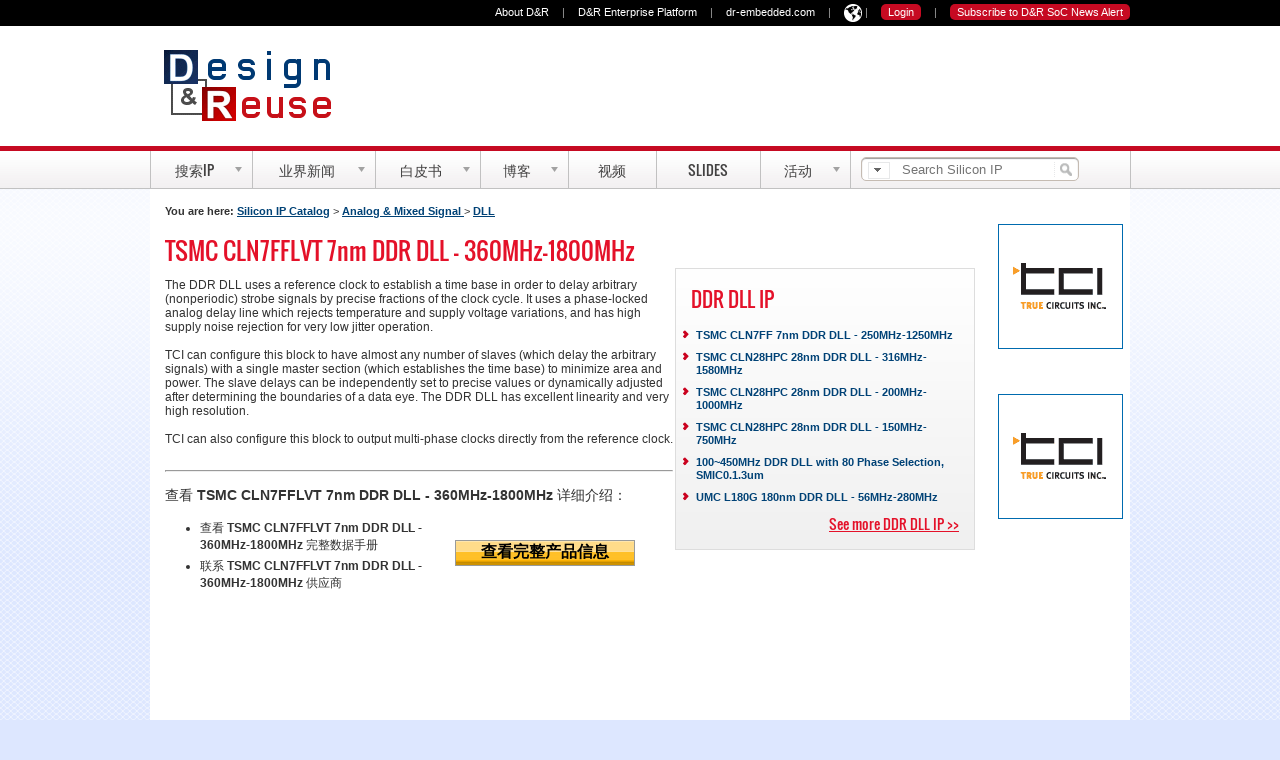

--- FILE ---
content_type: text/html; charset=UTF-8
request_url: https://cn.design-reuse.com/sip/tsmc-cln7fflvt-7nm-ddr-dll-360mhz-1800mhz-ip-44414/
body_size: 8876
content:
<!DOCTYPE html>
<html lang="zh">
<head>

<!-- Global site tag (gtag.js) - Google Analytics -->
<script async src="https://www.googletagmanager.com/gtag/js?id=UA-72668926-1"></script>
<script>
  window.dataLayer = window.dataLayer || [];
  function gtag(){dataLayer.push(arguments);}
  gtag('js', new Date());

  gtag('config', 'UA-72668926-1');
</script>

<meta name="viewport" content="width=device-width, initial-scale=1, maximum-scale=1.0, user-scalable=no" />
<meta http-equiv="X-UA-Compatible" content="IE=Edge" />
<title>TSMC CLN7FFLVT 7nm DDR DLL - 360MHz-1800MHz</title>
<meta http-equiv="Cache-Control" content="no-cache"/>
<meta http-equiv="Content-Type" content="text/html; charset=utf-8"/>
<link rel="shortcut icon" href="//static.designandreuse.com/IMAGES/favicon.ico" />
<meta name="description" content="The DDR DLL uses a reference clock to establish a time base in order to delay arbitrary (nonperiodic) strobe signals by precise fractions of the clock ..."/>
<meta name="keywords" content=", , ddr dll, tsmc 7nm fflvt, tsmc cln7fflvt, tsmc, cln7fflvt , multi-slave dll, slave delays, analog delay line, ddr, tsmc cln7fflvt 7nm ddr dll - 360mhz-1800mhz, tci-tn7fflvt-ddrhdll, ip core, silicon ip, semiconductor ip"/>
	<meta property="og:type" content="website"/>
			<meta property="og:image" content="//static.designandreuse.com//img12/dr-logo_2.jpg"/>
			<meta property="og:url" content="https://cn.design-reuse.com/sip/tsmc-cln7fflvt-7nm-ddr-dll-360mhz-1800mhz-ip-44414/"/>
		
	<meta property="og:site_name" content="Design And Reuse"/>

<link rel="canonical" href="https://cn.design-reuse.com/sip/tsmc-cln7fflvt-7nm-ddr-dll-360mhz-1800mhz-ip-44414/" />
 


<!--sphider_noindex--> 
<meta http-equiv="Pragma" content="no-cache"/>
<meta name="Expires" content="Fri, 01 Jan 1990 00:00:00 GMT"/>
<meta name="robots" content="noarchive"/><meta name="robots" content="noindex"/><!--[if lte IE 8]>
<script src="http://html5shiv.googlecode.com/svn/trunk/html5.js"></script>

<script src="https://us.design-reuse.com//jscript/respond.min.js"></script>
<![endif]-->
	<link rel="stylesheet" type="text/css" href="https://static.designandreuse.com/staticcatalog-20190127.css"/>

</head>
<body>

<div id="fb-root"></div>
<script>(function(d, s, id) {
  var js, fjs = d.getElementsByTagName(s)[0];
  if (d.getElementById(id)) return;
  js = d.createElement(s); js.id = id;
  js.src = "//connect.facebook.net/en_US/sdk.js#xfbml=1&version=v2.4";
  fjs.parentNode.insertBefore(js, fjs);
}(document, 'script', 'facebook-jssdk'));</script>
<form>
<input id="menu-toggle" class="menu-toggle" type="checkbox">
<nav>
	<div class="menu">
	<ul>
		<li><a href="https://cn.design-reuse.com/">Home</a></li>
		<li><a href="https://cn.design-reuse.com/sip/">搜索IP</a></li>
		<li><a href="https://cn.design-reuse.com/vip/">验证 IP</a></li>
		<li><a href="https://cn.design-reuse.com/news/">业界新闻</a></li>
		<li><a href="https://us.design-reuse.com/articles/">白皮书</a></li>
		<li><a href="https://us.design-reuse.com/industryexpertblogs/">微博</a></li>
		<li><a href="https://us.design-reuse.com/video/">视频</a></li>
		<li><a href="https://us.design-reuse.com/slides/">Slides</a></li>
		<li><a href="https://us.design-reuse.com/ipsoc2018/">活动</a></li>
 
	</ul>
  </div> 
</nav>
<section id="contentfull">
<div class="top-bar">
  <label for="menu-toggle" id="toggle">&equiv; <span>Menu</span></label> 
  
  <a id="drlogoS" href="https://cn.design-reuse.com/">Design And Reuse</a>

<ul id="top-bar-subscribe" style="margin-right:15px; margin-top:5px">

			<li class="d-inline" >
		<a class="login c7 sz11" href="https://cn.design-reuse.com/login2.php?nexturl=https%3A%2F%2Fcn.design-reuse.com%2Fsip%2Ftsmc-cln7fflvt-7nm-ddr-dll-360mhz-1800mhz-ip-44414%2F">现在登录</a>
		</li>
		<li class="c5 sz11 d-inline">|</li>
		

	<li id="nav-login167156" class="d-inline">
	<a class="login c7 sz11" href="https://us.design-reuse.com/users/signup.php">Subscribe</a>
	</li>


</ul>
  </div> 
</form>
<div id="bandeau-nav167156">
<div class="list grid-980">
<ul id="nav-right167156" class="nav-right">
<li class="d-inline">
<a class="c7 sz11" href="https://us.design-reuse.com/about/">About D&amp;R</a>
</li>
<li class="c5 sz11 d-inline">|</li>
<li class="d-inline">
<a class="c7 sz11" href="http://www.design-reuse-enterprise.com/" rel="nofollow">D&amp;R Enterprise Platform</a>
</li>
<li class="c5 sz11 d-inline">|</li>
<li class="d-inline">
<a class="c7 sz11" href="https://us.design-reuse.com/foundry/siliconip/drembedded2.php" rel="nofollow">dr-embedded.com</a>
</li>
<li class="c5 sz11 d-inline">|</li>
<li class="d-inline dropdown">
<span class="c7 sz11" ><img src="https://static.designandreuse.com/img16/language-icon.png" width="18" height="18" style="margin-top:4px"></span>
  <div class="dropdown-content">
    <a href="https://us.design-reuse.com/" class="c5 sz11 d-inline">English</a>
    <a href="https://us.design-reuse.com/foundry/siliconip/cn.php" class="c5 sz11 d-inline">Chinese</a>
  </div>
</li>
<style>
.dropdown {
    position: relative;
    display: inline-block;
	cursor: pointer;
}

.dropdown-content {
    display: none;
    position: absolute;
    background-color: white;
    min-width: 80px;
    box-shadow: 0px 8px 16px 0px rgba(0,0,0,0.2);
    padding: 2px;
	z-index: 99999;
	margin-top: -8px;
}

.dropdown:hover .dropdown-content {
    display: block;
}

.dropdown-content a {
    color: black;
    padding: 2px;
    text-decoration: none;
    display: block;
}
.dropdown-content a:hover {background-color: #f1f1f1}
</style>
<li class="c5 sz11 d-inline">|</li>
			<li class="d-inline" >
		<a class="login c7 sz11" href="https://us.design-reuse.com/login2.php?nexturl=https%3A%2F%2Fcn.design-reuse.com%2Fsip%2Ftsmc-cln7fflvt-7nm-ddr-dll-360mhz-1800mhz-ip-44414%2F">Login</a>
		</li>
		<li class="c5 sz11 d-inline">|</li>
		

	<li id="nav-login167156" class="d-inline">
	<a class="login c7 sz11" href="/users/signup.php">Subscribe to D&amp;R SoC News Alert</a>
	</li>


</ul>
</div>
</div>
<div id="leadeboard"><div id="leadeboard-in" >
	<a href="https://cn.design-reuse.com/" id="drlogo">Design And Reuse</a>
	
</div></div> 
<div id="center">
    <div class="outter"></div>
    <div id="mainmenu" class="navigation navigation2012">
        <ul id="menu-bar">
            <li id="nav_onglet_1" class=" actu">
                <a href="https://cn.design-reuse.com/sip/" class="imaged"><span class="text">搜索IP</span><span class="drop"></span></a>
				<ul class="ombrage">
				
                    <li class="first">
					     <span>Categories</span>
                        <div class="ul">
                            <ul>
                                <li class="first"><a href="https://cn.design-reuse.com/sip/"><strong>硅知识产权</strong></a></li>
                                <li><a href="https://cn.design-reuse.com/sip/analog-mixed-signal-c-3/">模拟IP</a></li>
                                <li><a href="https://cn.design-reuse.com/sip/storage-controller-phy-c-5/">Storage Controller &amp; PHY</a></li>
                                <li><a href="https://cn.design-reuse.com/sip/graphic-peripheral-c-6/">Graphic &amp; Peripheral</a></li>
                                <li><a href="https://cn.design-reuse.com/sip/interfaces-c-7/">Interface Controller &amp; PHY</a></li>
                                <li><a href="https://cn.design-reuse.com/sip/processors-microcontrollers-c-9/">Processors &amp; Microcontrollers</a></li>
                                <li><a href="https://cn.design-reuse.com/sip/memory-logic-library-c-10/">存储器和逻辑库</a></li>
                                <li><a href="https://cn.design-reuse.com/sip/security-c-11/">安全IP</a></li>
                                <li><a href="https://cn.design-reuse.com/sip/multimedia-c-12/">Multimedia</a></li>
                                <li><a href="https://cn.design-reuse.com/sip/wireline-communication-c-13/">Wireline Communication</a></li>
                                <li><a href="https://cn.design-reuse.com/sip/wireless-communication-c-14/">Wireless Communication</a></li>
                                <li class="first">
                                    <a href="https://cn.design-reuse.com/sip/provider.php"><strong>Silicon IP Vendors</strong></a>
                                </li>



								
                            </ul>
                        </div>
                    </li>

					
                   <li>
						<span>&nbsp;</span>

                        <div class="ul">
							<ul>
                                <li class="first">
                                    <a href="https://cn.design-reuse.com/vip/"><strong>验证 IP</strong></a>
                                </li>
                                <li>
                                    <a href="https://cn.design-reuse.com/vip/">Search / Browse</a>
                                </li>
                                <li>
                                    <a href="https://cn.design-reuse.com/vip/provider.php">Verification IP Vendors</a>
                                </li>
									<li class="first">
                                    <a href="https://us.design-reuse.com/hds/"><strong>Software IP</strong></a>
                                </li>
                                <li>
                                    <a href="https://us.design-reuse.com/hds/">Search / Browse</a>
                                </li>
                                <li>
                                    <a href="https://us.design-reuse.com/hds/provider.php">Software IP Vendors</a>
                                </li>
   	  		
                         
                                <li>
                                    <strong>&nbsp;</strong>
                                </li>
                                <li style="border-top:0px">
                                    <strong>&nbsp;</strong>
                                </li>
                                <li>
                                    <strong>Additional Services</strong>
                                </li>
                                <li>
                                    <a href="https://us.design-reuse.com/sip/wanted/">Wanted IPs</a>
                                </li>
                                <li>
                                    <a href="https://us.design-reuse.com/ipanalytics/">IP Analytics</a>
                                </li>
                            </ul>
                        </div>
                    </li>
					
					<li>
						<a href="https://us.design-reuse.com/sip/">	
						Featured Products</a> 
						<div class="ul articles">	
						<ul>
						<li><div class="media"><a href="https://cn.design-reuse.com/sip/mipi-d-phy-lvds-combo-tx-transmitter-for-automotive-in-samsung-28fdsoi-ip-42075/"><img src="//static.designandreuse.com/img11/ajax-loader2.gif" longdesc="https://static.designandreuse.com/sip/logo/mixel.webp" alt="Mixel, Inc." height="27" width="64" class="logo deferredload"/></a></div><div class="article product"><p><a href="https://cn.design-reuse.com/sip/mipi-d-phy-lvds-combo-tx-transmitter-for-automotive-in-samsung-28fdsoi-ip-42075/">MIPI D-PHY/LVDS Combo TX (Transmitter) for Automotive in Samsung 28FDSOI</a></p></div></li>	<li><div class="media"><a href="https://cn.design-reuse.com/sip/nvm-otp-neobit-in-dongbuanam-180nm-160nm-130nm-110nm-ip-55038/"><img src="//static.designandreuse.com/img11/ajax-loader2.gif" longdesc="https://static.designandreuse.com/sip/logo/ememory.webp" alt="eMemory Technology Inc." height="27" width="64" class="logo deferredload"/></a></div><div class="article product"><p><a href="https://cn.design-reuse.com/sip/nvm-otp-neobit-in-dongbuanam-180nm-160nm-130nm-110nm-ip-55038/">NVM OTP NeoBit in DongbuAnam (180nm, 160nm, 130nm, 110nm)</a></p></div></li>	<li><div class="media"><a href="https://cn.design-reuse.com/sip/ucie-bow-bluelynx-dual-mode-phy-and-subsystem-ip-for-chiplet-interconnect-ip-50052/"><img src="//static.designandreuse.com/img11/ajax-loader2.gif" longdesc="https://static.designandreuse.com/sip/logo/bcanalog.webp" alt="Blue Cheetah Analog Design, Inc." height="27" width="64" class="logo deferredload"/></a></div><div class="article product"><p><a href="https://cn.design-reuse.com/sip/ucie-bow-bluelynx-dual-mode-phy-and-subsystem-ip-for-chiplet-interconnect-ip-50052/">UCIe/BoW BlueLynx™ Dual Mode PHY and subsystem IP for chiplet interconnect</a></p></div></li>	<li><div class="media"><a href="https://cn.design-reuse.com/sip/vesa-vdc-m-v1-2-decoder-ip-54032/"><img src="//static.designandreuse.com/img11/ajax-loader2.gif" longdesc="https://static.designandreuse.com/sip/logo/arasan.webp" alt="Arasan Chip Systems Inc." height="27" width="64" class="logo deferredload"/></a></div><div class="article product"><p><a href="https://cn.design-reuse.com/sip/vesa-vdc-m-v1-2-decoder-ip-54032/">VESA VDC-M  V1.2 Decoder</a></p></div></li>	     
						</ul></div>
						
                    </li>

                </ul>
				
            </li>
  		

	
					
	
            <li id="nav_onglet_3" class=" actu">
                <a href="https://cn.design-reuse.com/news/" class="imaged"><span class="text">业界新闻</span><span class="drop"></span></a>
              <ul>
                    <li class="first">
                        <span>Categories</span>
                        <div class="ul">
                            <ul>
                                <li class="first">
                                    <a href="https://us.design-reuse.com/news/semiconductor-ip-soc-0.html">IP/SoC Products </a>
                                </li>
                                <li>
                                    <a href="https://us.design-reuse.com/news/embedded-systems-0.html">Embedded Systems </a>
                                </li>
                                <li>
                                    <a href="https://us.design-reuse.com/news/foundries-0.html">Foundries</a>
                                </li>
                                <li>
                                    <a href="https://us.design-reuse.com/news/fpga-0.html">FPGA </a>
                                </li>
                                <li>
                                    <a href="https://us.design-reuse.com/news/fabless-0.html">Fabless / IDM </a>
                                </li>
                               <li>
                                    <a href="https://us.design-reuse.com/news/deals-0.html">Deals</a>
                                </li>
                               <li>
                                    <a href="https://us.design-reuse.com/news/legal-0.html">Legal</a>
                                </li>
                               <li>
                                    <a href="https://us.design-reuse.com/news/business-0.html">Business</a>
                                </li>
                               <li>
                                    <a href="https://us.design-reuse.com/news/financial-0.html">Financial Results</a>
                                </li>
                               <li>
                                    <a href="https://us.design-reuse.com/news/people-0.html">People</a>
                                </li>
                                <li>
                                    <a href="https://us.design-reuse.com/news/commentary-analysis-0.html">Commentary / Analysis</a>
                                </li> 
								<li>
                                    <a href="https://us.design-reuse.com/news/mostpopular"><strong>20 Most Popular News</strong></a>
                                </li>
                            </ul>
                        </div>
                    </li>
					<li>
                        <a href="https://cn.design-reuse.com/news/">					
						Latest News </a> 
						<div class="ul articles">	
						<ul>
						<li><div class="media"><a href="//cn.design-reuse.com/news/57765/cfx-0-13-m-efuse-otp-ip.html"><img src="//static.designandreuse.com/img11/ajax-loader2.gif" longdesc="//static.designandreuse.com/news_img2/news57765/a.jpg"  alt="cfx-0-13-m-efuse-otp-ip" width="73" height="50" class="deferredload"/></a></div><div class="article product"><p><a href="//cn.design-reuse.com/news/57765/cfx-0-13-m-efuse-otp-ip.html">创飞芯0.13μm eFuse OTP IP 应用于CMOS 图像传感器量产 突破1.5 万片</a></p><div class="meta">Wednesday Apr. 30, 2025</div></div></li>	<li><div class="media"><a href="//cn.design-reuse.com/news/57763/verisilicon-automotive-grade-intelligent-driving-soc-design-platform.html"><img src="//static.designandreuse.com/img11/ajax-loader2.gif" longdesc="//static.designandreuse.com/news_img2/news57763/as.jpg"  alt="verisilicon-automotive-grade-intelligent-driving-soc-design-platform" width="73" height="50" class="deferredload"/></a></div><div class="article product"><p><a href="//cn.design-reuse.com/news/57763/verisilicon-automotive-grade-intelligent-driving-soc-design-platform.html">芯原推出业界领先的车规级智慧驾驶SoC设计平台</a></p><div class="meta">Tuesday Apr. 29, 2025</div></div></li>	<li><div class="media"><a href="//cn.design-reuse.com/news/57761/arteris-semidrive.html"><img src="//static.designandreuse.com/img11/ajax-loader2.gif" longdesc="//static.designandreuse.com/news_img2/news57761/a.jpg"  alt="arteris-semidrive" width="73" height="50" class="deferredload"/></a></div><div class="article product"><p><a href="//cn.design-reuse.com/news/57761/arteris-semidrive.html">芯驰科技扩大Arteris NoC IP技术授权</a></p><div class="meta">Tuesday Apr. 29, 2025</div></div></li>	     
						</ul></div>

						
                    </li>
                </ul>

            </li>
            <li id="nav_onglet_4" class=" actu">
                <a href="https://us.design-reuse.com/articles/" class="imaged"><span class="text"> 白皮书</span><span class="drop"></span></a>
              <ul>
                    <li class="first">
                        <span>Categories</span>
                        <div class="ul">
                            <ul>
                                <li class="first">
                                    <a href="https://us.design-reuse.com/articles/semiconductor-ip-soc-0.html">IP/SoC Products </a>
                                </li>
                                <li>
                                    <a href="https://us.design-reuse.com/articles/embedded-systems-0.html">Embedded Systems </a>
                                </li>
                                <li>
                                    <a href="https://us.design-reuse.com/articles/foundries-0.html">Foundries</a>
                                </li>
                                <li>
                                    <a href="https://us.design-reuse.com/articles/fpga-0.html">FPGA </a>
                                </li>
                               <li>
                                    <a href="https://us.design-reuse.com/articles/business-0.html">Business</a>
                                </li>
								<li>
                                    <a href="https://us.design-reuse.com/articles/mostpopular"><strong>20 Most Popular Articles</strong></a>
                                </li>
                            </ul>
                        </div>
                    </li>
					<li>
                        <a href="https://us.design-reuse.com/articles/">					
						Featured Articles</a> 
						<div class="ul articles">	
						<ul>
						<li><div class="media"><a href="https://us.design-reuse.com/articles/57814/how-to-design-secure-socs--part-ii-key-management.html"><img src="//static.designandreuse.com/news_img2/news57814/a.jpg.webp"  alt="how-to-design-secure-socs--part-ii-key-management" width="73" height="50"  loading="lazy"></a></div><div class="article product"><p><a href="https://us.design-reuse.com/articles/57814/how-to-design-secure-socs--part-ii-key-management.html">How to design secure SoCs,    Part II: Key Management</a></p><div class="meta">Monday May. 12, 2025</div></div></li>	<li><div class="media"><a href="https://us.design-reuse.com/articles/57780/mipi-in-fpgas-for-mobile-influenced-devices.html"><img src="//static.designandreuse.com/news_img2/news57780/a.jpg.webp"  alt="mipi-in-fpgas-for-mobile-influenced-devices" width="73" height="50"  loading="lazy"></a></div><div class="article product"><p><a href="https://us.design-reuse.com/articles/57780/mipi-in-fpgas-for-mobile-influenced-devices.html">MIPI in FPGAs for mobile-influenced devices</a></p><div class="meta">Monday May. 05, 2025</div></div></li>	<li><div class="media"><a href="https://us.design-reuse.com/articles/57756/optimizing-16-bit-unsigned-multipliers-with-reversible-logic-gates-for-an-enhanced-performance.html"><img src="//static.designandreuse.com/news_img2/news57756/a.jpg.webp"  alt="optimizing-16-bit-unsigned-multipliers-with-reversible-logic-gates-for-an-enhanced-performance" width="73" height="50"  loading="lazy"></a></div><div class="article product"><p><a href="https://us.design-reuse.com/articles/57756/optimizing-16-bit-unsigned-multipliers-with-reversible-logic-gates-for-an-enhanced-performance.html">Optimizing 16-Bit Unsigned Multipliers with Reversible Logic Gates for an Enhanced Performance</a></p><div class="meta">Monday Apr. 28, 2025</div></div></li>	     
						</ul></div>

						
                    </li>
                </ul> 
            </li>
            <li id="nav_onglet_5" class=" actu">
                <a href="https://us.design-reuse.com/industryexpertblogs/" class="imaged"><span class="text"> 博客</span><span class="drop"></span></a>
               <ul>
 					<li>
                        <a href="https://us.design-reuse.com/industryexpertblogs/">					
						微博</a> 
						<div class="ul articles">	
						<ul>
						<li><div class="media"><a href="https://us.design-reuse.com/industryexpertblogs/57791/silicon-creations-soc-clocking-architectures-ip.html"><img src="//static.designandreuse.com/industryexpertblogs/images/semiwiki.jpg"  alt="silicon-creations-soc-clocking-architectures-ip" width="64" height="64"  loading="lazy"></a></div><div class="article product"><p><a href="https://us.design-reuse.com/industryexpertblogs/57791/silicon-creations-soc-clocking-architectures-ip.html">Silicon Creations Presents Architectures and IP for SoC Clocking</a></p><div class="meta">SemiWiki - Mike Gianfagna</div></div></li>	<li><div class="media"><a href="https://us.design-reuse.com/industryexpertblogs/57786/ethernet-evolution.html"><img src="//static.designandreuse.com/industryexpertblogs/images/synopsys.gif"  alt="ethernet-evolution" width="64" height="64"  loading="lazy"></a></div><div class="article product"><p><a href="https://us.design-reuse.com/industryexpertblogs/57786/ethernet-evolution.html">Ethernet Evolution: Trends, Challenges, and the Future of Interoperability</a></p><div class="meta">Synopsys Blog - Synopsys </div></div></li>	<li><div class="media"><a href="https://us.design-reuse.com/industryexpertblogs/57800/connected-ai-is-more-than-the-sum-of-its-parts.html"><img src="//static.designandreuse.com/industryexpertblogs/images/ceva23.jpg"  alt="connected-ai-is-more-than-the-sum-of-its-parts" width="64" height="64"  loading="lazy"></a></div><div class="article product"><p><a href="https://us.design-reuse.com/industryexpertblogs/57800/connected-ai-is-more-than-the-sum-of-its-parts.html">Connected AI is More Than the Sum of its Parts</a></p><div class="meta">Ceva's Experts blog - Moshe Sheier, Ceva</div></div></li>	     
						</ul></div>

						
                    </li>
                </ul>     
            </li>
            <li id="nav_onglet_6" class=" cols">
                <a href="https://us.design-reuse.com/video/" class="imaged nodrop"><span class="text">视频</span></a>

            </li>
            <li id="nav_onglet_8" class=" cols">
                <a href="https://us.design-reuse.com/slides/" class="imaged nodrop"><span class="text">Slides</span></a>

            </li>

            <li id="nav_onglet_7" class=" cols">
									<a  rel="nofollow" href="https://www.design-reuse-embedded.com/ipsocdays/ipsocdays2021/" class="imaged"><span class="text">活动</span><span class="drop"></span></a>
					<ul>
                    <li class="first">
					
					
					  <a rel="nofollow" href="https://www.design-reuse-embedded.com/ipsocdays/ipsocdays2021/">IP-SOC  2021</a>
																								   
								
					
					<span>Archives</span>
                        <div class="ul">
                            <ul>

								<li class="first">
                                    <a rel="nofollow" href="https://www.design-reuse-embedded.com/ipsocdays/ipsocdays2019/">IP-SoC Days 2019</a>
                                </li>
                                <li>
                                    <a rel="nofollow" href="https://www.design-reuse-embedded.com/ipsocdays/ipsocdays2019/">IP-SoC Days 2019</a>
                                </li>                                
								<li>
                                    <a rel="nofollow" href="https://www.design-reuse-embedded.com/ipsocdays/ipsocdays2018/">IP-SoC Days 2018</a>
                                </li>
								<li>
                                    <a rel="nofollow" href="https://www.design-reuse-embedded.com/ipsocdays/">IP-SoC Days 2017</a>
									 
						  
																																	   
                                </li>
                                <li>
                                    <a rel="nofollow" href="https://www.design-reuse-embedded.com/ipsocdays/ipsocdays2019/grenoble2019/">IP-SoC 2019</a>
                                </li>
                                <li>
                                    <a rel="nofollow" href="https://www.design-reuse-embedded.com/ipsocdays/ipsocdays2018/grenoble2018/program.jsp">IP-SoC 2018</a>
                                </li>
                                <li>
                                    <a rel="nofollow" href="https://www.design-reuse-embedded.com/ipsocdays/ipsoc2017/postEvent.jsp">IP-SoC 2017</a>
                                </li>
                          
                            </ul>
                        </div>
                    </li>

                </ul>
            </li>
 
        </ul>
		
<div id="search">
		<form method="get" action="https://cn.design-reuse.com/search/"  style="top:0px; width:250px">
<ul id="searchFilter"><li class="filterBtn" onclick="return true" title="search filter">
<div class="searchDropdown">
<fieldset>
<legend>Choose a filter </legend>
<ul id="searchOptions">
<li><input id="areafull" type="radio" value="full" name="area"/><label for="areafull">Full Site Search</label></li>
<li><input id="areasip" type="radio" value="sip" checked="checked" name="area"/><label for="areasip">Silicon IP</label></li>
<li><input id="areavip" type="radio" value="vip" name="area"/><label for="areavip">Verification IP</label></li>
<li><input id="areahds" type="radio" value="hds" name="area"/><label for="areahds">Software IP</label></li>
<li><input id="areanews" type="radio" value="news" name="area"/><label for="areanews">News</label></li>
<li><input id="areaarticle" type="radio" value="articles" name="area"/><label for="areaarticle">Industry Articles</label></li>
</ul>
</fieldset>
</div>
</li>
</ul>
<input id="i" name="i" class="inset " type="text" maxlength="255" value="" placeholder="Search Silicon IP"  required>
<input class="magBtn" type="submit" value="Search D&amp;R site" title="search"/>
</form></div>

    </div>
</div>


<div id="section">
<div id="global" class="viewip">


<!--/sphider_noindex--> 

<div id="content">


<div id="left800" class="bluelink">

	<span style="font-size: 11px; font-weight: bold;">You are here:</span>  
	<ul class="path">
	<li><a href="/sip/">Silicon IP Catalog</a></li> &gt; <li><a href='/sip/analog-mixed-signal-c-3/'> Analog & Mixed Signal </a></li> &gt; <li><a href='/sip/dll-c-40/'> DLL </a></li>	</ul><br/><br/>
		
	

	<h1  style="margin: 0px; padding:0px;">

	
	TSMC CLN7FFLVT 7nm DDR DLL - 360MHz-1800MHz 	
	
	</h1>


	<div id="wrapleft500"  class=" clearfix" >

	<div id="left500" class="bluelink " >
	<div id="preview">

		<div style="margin-top:10px; margin-bottom:10px">
	The DDR DLL uses a reference clock to establish a time base in order to delay arbitrary (nonperiodic) strobe signals by precise fractions of the clock cycle. It uses a phase-locked analog delay line which rejects temperature and supply voltage variations, and has high supply noise rejection for very low jitter operation.  <br/> <br/>TCI can configure this block to have almost any number of slaves (which delay the arbitrary signals) with a single master section (which establishes the time base) to minimize area and power. The slave delays can be independently set to precise values or dynamically adjusted after determining the boundaries of a data eye. The DDR DLL has excellent linearity and very high resolution.  <br/> <br/>TCI can also configure this block to output multi-phase clocks directly from the reference clock.</div> 
		

<br/>
<hr/>
</div>


	<h2 style="font-weight:normal; font-size: 14px;">
	查看	
	  <b>TSMC CLN7FFLVT 7nm DDR DLL - 360MHz-1800MHz</b> 
	  	详细介绍： 
	</h2>
	<div>
	<div style="float: left; width:270px; margin-right:20px">
	<ul><li>
	查看
	 <b>TSMC CLN7FFLVT 7nm DDR DLL - 360MHz-1800MHz</b> 
	完整数据手册		
		
	</li>
	<li> 
	联系 
	  <b>TSMC CLN7FFLVT 7nm DDR DLL - 360MHz-1800MHz</b>  
	供应商	
	</li>
	</ul>
	</div>
	
	<div style="float: left; width:185px; margin-top:20px">

	<style type="text/css">
	.btn-more-2, .hd li.on em, div.hd li.sparkle a, .hd, #mastheadbd .top, #mastheadbd, #doors li a, #today .ft li.on a{
	background-image:url(//www.us.design-reuse.com/img06/grd-1px_1.1.gif);
	background-repeat:repeat-x;
	}



	.btn-more-2{
	padding:1px 10px 2px;
	*padding:1px 5px 0;
	font:bold 100% arial;
	color:#000;
	cursor:pointer;
	width:180px;
	white-space:nowrap;
	border:1px solid #999b9a;
	background-color:#ce9200;
	background-position:0 -450px;
	cursor: pointer
	}


	</style>

	
	<form action="//us.design-reuse.com/users/join.php" name="contactprovider" method="get">
	<input type="hidden" name="productid" value="44414"/> 
	<input type="hidden" name="target" value="sip"/> 
	<input type="hidden" name="nexturl" value="https://cn.design-reuse.com/sip/tsmc-cln7fflvt-7nm-ddr-dll-360mhz-1800mhz-ip-44414/"/> 
	<input type="submit" class="btn-more-2" value="查看完整产品信息"/><br/><br/>
	</form>
	
		

</div>
</div>




	

</div>
</div>
<div id="middle300" class="bluelink">
		<div class="bloc300 gradient">
		<h2 class="oswald"  style="margin-bottom: 15px;margin-top: 0px;">
		 DDR DLL 
		 IP 
		 
		</h2>
			<div><div class="type1">
			<ul class="arrowList1" style="line-height: 13px; height: auto; border-bottom: 0px; padding: 0">
			
				<li><a href="//us.design-reuse.com/sip/44411/tsmc-cln7ff-7nm-ddr-dll-250mhz-1250mhz/"  title="View TSMC CLN7FF 7nm DDR DLL - 250MHz-1250MHz IP Description">  
		TSMC CLN7FF 7nm DDR DLL - 250MHz-1250MHz		</a></li>
				<li><a href="//us.design-reuse.com/sip/37427/tsmc-cln28hpc-28nm-ddr-dll-316mhz-1580mhz/"  title="View TSMC CLN28HPC 28nm DDR DLL - 316MHz-1580MHz IP Description">  
		TSMC CLN28HPC 28nm DDR DLL - 316MHz-1580MHz		</a></li>
				<li><a href="//us.design-reuse.com/sip/37428/tsmc-cln28hpc-28nm-ddr-dll-200mhz-1000mhz/"  title="View TSMC CLN28HPC 28nm DDR DLL - 200MHz-1000MHz IP Description">  
		TSMC CLN28HPC 28nm DDR DLL - 200MHz-1000MHz		</a></li>
				<li><a href="//us.design-reuse.com/sip/37429/tsmc-cln28hpc-28nm-ddr-dll-150mhz-750mhz/"  title="View TSMC CLN28HPC 28nm DDR DLL - 150MHz-750MHz IP Description">  
		TSMC CLN28HPC 28nm DDR DLL - 150MHz-750MHz		</a></li>
				<li><a href="//us.design-reuse.com/sip/14956/100-450mhz-ddr-dll-with-80-phase-selection-smic0-1-3um/"  title="View 100~450MHz DDR DLL with 80 Phase Selection, SMIC0.1.3um IP Description">  
		100~450MHz DDR DLL with 80 Phase Selection, SMIC0.1.3um		</a></li>
				<li><a href="//us.design-reuse.com/sip/7270/umc-l180g-180nm-ddr-dll-56mhz-280mhz/"  title="View UMC L180G 180nm DDR DLL - 56MHz-280MHz IP Description">  
		UMC L180G 180nm DDR DLL - 56MHz-280MHz		</a></li>
				</ul></div>
		</div>
		<div class="spaceboy" style="clear:both"> </div>
		<div  class="txtR" >
		<a  class="fcTheme ud"   style="color:#E41129;" href="//us.design-reuse.com/sip?q=ddr+dll">See more DDR DLL 
				 IP 
		 &gt;&gt;</a>
		</div>
		</div>
		

</div>
</div>
</div>
	<div id="right135">
	<!--sphider_noindex-->
	<ins data-revive-zoneid="5" data-revive-id="ad0a248f25b445cf636ada378c22c876"></ins>
	<br/><br/>
	<ins data-revive-zoneid="15" data-revive-id="ad0a248f25b445cf636ada378c22c876"></ins>
	<br/><br/>
	
<ins data-revive-zoneid="7" data-revive-id="ad0a248f25b445cf636ada378c22c876"></ins>
	<br/><br/>
		<!--/sphider_noindex-->
	</div>

<div class="clearBoth"></div>
<div id="leaderboard2015">

<ins data-revive-zoneid="14" data-revive-id="ad0a248f25b445cf636ada378c22c876"></ins></div> 

</div>


 <div class="clearLeft"></div> 
  </div>
  
  
<div id="bandeauBasFooter"><div id="bandeauBasFooter2">
    <div id="copyright">
	<!--sphider_noindex-->
	<a  id="eetimes" href="http://www.eetimes.com/"  rel="nofollow">EETimes</a>
	<p><strong>© 2024 Design And Reuse</strong></p> <p>版权所有</p>
	<p style="font-weight: normal;">本网站的任何部分未经Design&amp;Reuse许可，
 不得复制，重发， 转载或以其他方式使用。</p> 
	</div>
<!--
	<div class="colonne sansBordure">
    <h4 style="font-size: 16px;">Give us your feedback</h4>
	<p style="height:50px">Was this page helpful?<br/>Ask us a question or get help<br/><br/></p>
		<div class="sitebutton">
		<a href="/contact/" title="Talk to us" id="talktous"  rel="nofollow">Talk to us</a>					
        </div>
	</div>
	-->
                
	<div class="colonne sansBordure">
	<h4 style="font-size: 16px;">业务合作</h4>
	<p style="height:50px">
	访问我们的合作伙伴页面了解更多信息
	<br/><br/></p>
				<div class="sitebutton">
				<a href="https://www.design-reuse-embedded.com/join-dr/" id="talktous" rel="nofollow">成为合作伙伴 </a>
				</div>
	</div>             
	
	<div class="colonne hid980">
	<h4 style="font-size: 16px;">添加产品</h4>
	<p style="height:50px">供应商免费录入产品信息<br/><br/></p>
				<div class="sitebutton">
				<a href="/map/providers/" id="addproducts">公布产品信息 </a>
				</div>
	</div>

	<div class="colonne">
	<h4 style="font-size: 16px;">Design-Reuse.com</h4>
	<ul>
	<li class="puceBlancheMini"><a href="https://www.design-reuse.com/contact/">意见反馈</a></li>
	<li class="puceBlancheMini"><a href="https://www.design-reuse.com/products/about.php">关于我们</a></li>
	<li class="puceBlancheMini"><a href="https://www.design-reuse.com/partners/">合作伙伴</a></li>
	<li class="puceBlancheMini"><a href="https://www.design-reuse.com/ads/">Advertise with Us</a></li>
	<li class="puceBlancheMini"><a href="https://www.design-reuse.com/privacy/">隐私政策</a></li>
	</ul>
	

	</div>


</div></div>
</section>


	<script type="application/javascript" src="https://static.designandreuse.com/staticdefault-20150421.js"></script>
	


<script type="text/javascript">
var pathurl = "https://cn.design-reuse.com/sip/";
var thispageid= "0";
var backurl= "%2Fsip%2Ftsmc-cln7fflvt-7nm-ddr-dll-360mhz-1800mhz-ip-44414%2F";
</script> 


<script type="text/javascript">
$(document).ready(function() {
    $('ul#iplist li').mouseover(function(){
          $(this).find('div.data div.ipdetail').css('display','inline');
    });
    $('ul#iplist li').mouseout(function(){
          $(this).find('div.data div.ipdetail').css('display','none');
    });
});

</script> 
	<script type="text/javascript" src="https://static.designandreuse.com/jscript/jquery.qtip.min.js"></script>
	<script type="text/javascript" src="https://static.designandreuse.com/jscript/catalog12.js?5"></script>
	
			
<script type="text/javascript" src="https://static.designandreuse.com/jscript/anylinkcssmenu.js">
/***********************************************
* AnyLink CSS Menu script v2.0- © Dynamic Drive DHTML code library (www.dynamicdrive.com)
* This notice MUST stay intact for legal use
* Visit Project Page at http://www.dynamicdrive.com/dynamicindex1/anylinkcss.htm for full source code
***********************************************/
</script>
<script type="text/javascript">

$(document).ready(function () {
    $('#showrefine').click(function () {
    $('#left200').toggle('500');
    $('#showrefine').toggle();
    });    
    $('#closerefine').click(function () {
    $('#left200').toggle('500');
    $('#showrefine').toggle();
    });    
});
</script>




					<div id="flosensing"></div>
	<script type="text/javascript">
	$( "#flosensing" ).append( "<img src=\"//www.design-reuse.com/flosensing/lg.php?url=%2Fsip%2Ftsmc-cln7fflvt-7nm-ddr-dll-360mhz-1800mhz-ip-44414%2F&c=sip&action=preview&prod=44414&prov=407&language=cn&ref=\" width=\"1\" height=\"1\">");

	</script>
			
		
	
<script async src="//ad.design-reuse.com/adserver/www/delivery/asyncjs.php"></script>

</body>
</html>

--- FILE ---
content_type: text/css;charset=UTF-8
request_url: https://static.designandreuse.com/staticcatalog-20190127.css
body_size: 10310
content:
@font-face{  font-family:'Oswald';  font-style:normal;  font-weight:400;  src:local('Oswald Regular'),local('Oswald-Regular'),url(//fonts.gstatic.com/s/oswald/v10/pEobIV_lL25TKBpqVI_a2w.woff2) format('woff2'),url(//fonts.gstatic.com/s/oswald/v10/-g5pDUSRgvxvOl5u-a_WHw.woff) format('woff')}*{margin:0;padding:0;outline:none}html,body{height:100%}body{font-family:Arial,sans-serif;font-size:12px;color:#333;background-attachment:scroll;    background-clip:border-box;    background-color:#DDE7FF;    background-image:url("//static.designandreuse.com/img11/bg_body.png");    background-origin:padding-box;    background-position:0 0;    background-repeat:repeat;    background-size:auto auto}#section{    background-attachment:scroll;    background-clip:border-box;    background-color:transparent;    background-image:url("//static.designandreuse.com/img11/bg_section.png"); background-origin:padding-box; background-position:left top; background-repeat:repeat-x; background-size:auto auto; min-height:400px}a{color:#4f5051;text-decoration:none}a:hover{color:#F00}#global{width:980px;margin:0px auto 0 auto;position:relative;background:white;min-height:1000px}#content{padding:15px 15px 25px 15px;background-color:white;min-height:700px}#center{    background:url("//static.designandreuse.com/img13/bg-menu.jpg") repeat-x scroll left top #F2F1F1;    border-bottom:1px solid #C1C1C1;    position:relative;    width:100%;    z-index:100}#mainmenu{    height:37px;    margin:0 auto;    position:static;    text-align:left;    width:980px}#mainmenu >ul{    position:relative;  //tres important pour positionner les sous menus au debut du ulbackground:none repeat scroll 0 0 transparent; border-right:1px solid #C1C1C1; display:table; width:100%;height:37px; margin:0; float:left;width:700px;    overflow:visible;text-indent:0;    z-index:100}#mainmenu >ul >li{    background:none repeat scroll 0 0 transparent;    border-left:medium none;    border-right:medium none;    display:table-cell;    overflow:visible;    float:none;    height:37px;    line-height:37px;    margin-top:0;    padding:0;    text-align:center;zoom:1;*display:inline}#mainmenu,#mainmenu ul,#mainmenu ul li,#mainmenu ul li a,#mainmenu ul li a.imaged{    background:none repeat scroll 0 0 transparent;    font-family:Arial,sans-serif;    text-indent:0;    z-index:100}#mainmenu ul li,#mainmenu ul li a,#mainmenu ul li a.imaged{    background:none repeat scroll 0 0 transparent;    border:medium none;    font-family:Arial,sans-serif;    text-indent:0;    z-index:100}#mainmenu >ul >li:first-child{    border:medium none}#mainmenu >ul.click >li.on:hover >a,#mainmenu >ul >li:hover >a{   color:#c60a22}#mainmenu >ul.click >li.hover >a,#mainmenu >ul.click >li.hover >a:hover,#mainmenu >ul >li.on >a{    color:#c60a22}#mainmenu >ul >li >a.imaged,#mainmenu >ul >li.on >a,#mainmenu >ul.click >li.on >a.imaged,#mainmenu >ul.click >li.hover >a,#mainmenu >ul.click >li.on.hover >a,#mainmenu >ul.click >li.on.hover >a:hover{    text-transform:uppercase;font-family:'Oswald',arial,serif;font-size:14px;font-weight:normal;    width:auto;    height:auto;    line-height:37px;    padding:0 28px 0 14px;    margin:0;    margin-top:0;    display:block;    background:none;    text-decoration:none;    vertical-align:middle;    position:relative;    overflow:visible;    z-index:0;    border:none;    text-indent:0;    color:#424141;    border-left:1px solid #C1C1C1}#mainmenu >ul >li >a.nodrop,#mainmenu >ul.click >li.on >a.nodrop,#mainmenu >ul.click >li.hover >a.nodrop,#mainmenu >ul.click >li.on.hover >a.nodrop,#mainmenu >ul.click >li.on.hover >a.nodrop:hover{    padding:0 21px 0 21px}#mainmenu >ul >li span.drop,#mainmenu >ul.click >li.on span.drop{display:inline;background:url("//static.designandreuse.com/img13/drop-down-menu.png") no-repeat scroll 4px top transparent;    cursor:pointer;    height:12px;    margin:0;    padding:12px 7px 13px 4px;    position:absolute;    right:0;    top:0;    vertical-align:middle;    width:13px;    z-index:999}#mainmenu >ul >li span.drop:hover{    background:url("//static.designandreuse.com/img13/drop-down-menu.png") no-repeat scroll 4px bottom transparent}#mainmenu >ul >li:hover span.drop{    background:url("//static.designandreuse.com/img13/drop-down-menu.png") no-repeat scroll 4px center transparent}#mainmenu >ul >li span.drop:hover,#mainmenu >ul >li span.drop:hover{    background:url("//static.designandreuse.com/img13/drop-down-menu.png") no-repeat scroll 4px bottom transparent}#mainmenu >ul.click >li.hover{    background:none repeat scroll 0 0 #FFF;    padding-bottom:1px}#mainmenu ul >li.on >a,#mainmenu >ul.click >li.hover{    box-shadow:none}#mainmenu >ul.click >li.hover.on >a.parent span.drop,#mainmenu >ul.click >li.hover >a.parent span.drop{    background:url("//static.designandreuse.com/img13/drop-down-menu.png") no-repeat scroll 4px center transparent}#mainmenu >ul.click >li >ul{ right:auto; left:auto;z-index:999999!important}#mainmenu >ul.click >li >ul{ background:white; top:38px; z-index:2; left:0; max-width:1008px; border:1px solid #c1c1c1; border-top:none; position:absolute; height:auto; padding:15px 0; overflow:hidden; text-align:left; -webkit-box-shadow:none; -moz-box-shadow:none; box-shadow:none}#mainmenu >ul.click >li >ul{ right:auto; left:auto}#mainmenu >ul >li >ul{ background:none repeat scroll 0 0 #FFF; border-bottom:1px solid #C5C5C5; border-top:1px solid #000; display:none; height:38px; left:0; position:absolute; top:43px; z-index:5}#mainmenu >ul >li.hover >ul,#mainmenu >ul >li.on.hover >ul{ display:block; background:white; top:38px; z-index:2; left:0; max-width:1008px; border:1px solid #c1c1c1; border-top:none; position:absolute; height:auto; padding:15px 0; overflow:hidden; text-align:left; -webkit-box-shadow:none; -moz-box-shadow:none; box-shadow:none}#mainmenu >ul >li:first-child >ul{ margin-left:0}#mainmenu >ul.click >li >ul{ -moz-border-bottom-colors:none; -moz-border-left-colors:none; -moz-border-right-colors:none; -moz-border-top-colors:none; background:none repeat scroll 0 0 white; border-color:-moz-use-text-color #C1C1C1 #C1C1C1; border-image:none; border-right:1px solid #C1C1C1; border-style:none solid solid; border-width:medium 1px 1px; height:auto; left:0; max-width:1008px; overflow:hidden; padding:15px 0; position:absolute; text-align:left; top:38px; z-index:2; -moz-box-shadow:8px 8px 12px #aaa; -webkit-box-shadow:8px 8px 12px #aaa; box-shadow:8px 8px 12px #555}#mainmenu >ul >li >ul{ right:auto; left:auto}#mainmenu >ul.click >li >ul >li{ display:table-cell; line-height:normal; height:100%; vertical-align:top; width:auto; position:relative; padding:0 11px; text-align:left; border-left:1px solid #e2e3e3; zoom:1;*display:inline}#mainmenu >ul >li >ul >li >div.ul >ul.first{ padding:0 15px 0 0}#mainmenu >ul >li >ul >li >div.ul >ul{ background:none; border:none; padding:0; float:left; margin-top:0}#mainmenu >ul.click >li >ul >li >ul.group >li >div.ul >ul,#mainmenu >ul.click >li >ul >li >div.ul >ul,#mainmenu >ul.click >li >ul >li >ul.group { min-width:180px; max-width:205px}#mainmenu >ul.click >li.cols.actu >ul >li >ul.group >li >div.ul >ul,#mainmenu >ul.click >li.cols.actu >ul >li >div.ul >ul,#mainmenu >ul.click >li.cols.actu >ul >li >ul.group { min-width:115px}#mainmenu >ul.click >li.cols.actu >ul >li >div.ul.articles >ul{ max-width:329px; min-width:150px}#mainmenu >ul.click >li >ul >li >ul.group >li >span,#mainmenu >ul.click >li.on.hover >ul >li >span,#mainmenu >ul.click >li >ul >li >span{ display:block; font-weight:bold; padding:0; color:#434242; text-transform:none; font-size:14px; padding-bottom:5px}#mainmenu >ul.click >li >ul >li >a{ display:block; font-weight:bold; padding:0; color:#C60A22; text-transform:none; font-size:14px; padding-bottom:5px}#mainmenu >ul.click >li >ul >li >ul.group >li >div.ul >ul >li >strong,#mainmenu >ul.click >li >ul >li >ul.group >li >div.ul >ul >li >a,#mainmenu >ul.click >li >ul >li >div.ul >ul >li >strong,#mainmenu >ul.click >li >ul >li >div.ul >ul >li >a,#mainmenu >ul.click >li >ul >li >ul.group >li >strong,#mainmenu >ul.click >li >ul >li >ul.group >li >a{ display:block; font-weight:normal; padding:0; color:#434242; text-transform:none; font-size:12px; padding:4px 2px}#mainmenu >ul.click >li >ul >li >ul.group >li >div.ul >ul >li >strong,#mainmenu >ul.click >li >ul >li >div.ul >ul >li >strong,#mainmenu >ul.click >li >ul >li >ul.group >li >strong{ font-weight:bold; cursor:default}#mainmenu >ul.click >li >ul >li >ul.group >li >div.ul >ul >li,#mainmenu >ul.click >li >ul >li >div.ul >ul >li{ display:list-item; line-height:normal; height:100%; float:none; width:auto; position:relative; margin-right:0; padding:0; text-align:left; border-top:1px solid #e2e3e3}#mainmenu >ul.click >li >ul >li >ul.group >li >div.ul >ul >li >a:hover,#mainmenu >ul.click >li >ul >li >div.ul >ul >li >a:hover{ background:#fafafa}#mainmenu >ul.click >li >ul >li >ul.group >li >a{ }#mainmenu >ul.click >li >ul >li >div.ul.articles >ul{ max-width:560px}#mainmenu >ul.click >li >ul >li >div.ul.articles >ul >li{ padding:10px 2px 13px}#mainmenu >ul.click >li >ul >li >div.ul.articles >ul >li >div.media{ padding-right:10px; padding-top:3px; display:table-cell; vertical-align:top;zoom:1;*display:inline}#mainmenu >ul.click >li >ul >li >div.ul.articles >ul >li >div.media img{ width:auto; max-width:110px;max-height:50px;border:1px solid #999; float:none; margin:0}#mainmenu >ul.click >li >ul >li >div.ul.articles >ul >li >div.media img.logo{ padding:5px 0} #mainmenu >ul.click >li >ul >li >div.ul.articles >ul >li >div.article{ display:table-cell;vertical-align:top;zoom:1;*display:inline}#mainmenu >ul.click >li >ul >li >div.ul.articles >ul >li >div.product{ display:table-cell;vertical-align:middle;zoom:1;*display:inline}#mainmenu >ul.click >li >ul >li >div.ul.articles >ul >li >div.article p a{ font-family:Arial,sans-serif; font-size:14px; color:#003973; font-weight:normal}#mainmenu >ul.click >li >ul >li >div.ul.articles >ul >li >div.article div.meta{ font-family:Georgia,serif; font-size:11px; color:#8e8e8e; margin:2px 0 0}#mainmenu >ul.click >li >ul >li >div.ul.articles >ul >li >div.article p{ font-family:Arial,sans-serif; font-size:12px; color:#2d2d2d; margin:5px 0 0}#mainmenu >ul >li.actu#nav_onglet_2 >ul,#mainmenu >ul >li.ad#nav_onglet_2 >ul,#mainmenu >ul >li.actu#nav_onglet_3 >ul,#mainmenu >ul >li.ad#nav_onglet_3 >ul,#mainmenu >ul >li.actu#nav_onglet_4 >ul,#mainmenu >ul >li.ad#nav_onglet_4 >ul,#mainmenu >ul >li.actu#nav_onglet_5 >ul,#mainmenu >ul >li.ad#nav_onglet_5 >ul{ right:auto; left:0}#mainmenu >ul >li >ul >li >.ul >ul >li{ display:inline-block; padding:2px 8px;list-style-type:none;zoom:1;*display:inline}#mainmenu >ul >li >ul >li >.ul >ul >li:first-child{ background:none repeat scroll 0 0 transparent}#mainmenu >ul >li >ul >li >.ul >ul >li >a{ color:#FFF; font-weight:bold}#mainmenu >ul.click >li >ul >li >ul.group >li >div.ul >ul >li >a:hover,#mainmenu >ul.click >li >ul >li >div.ul >ul >li >a:hover{ color:#c60a22}#mainmenu >ul >li#nav_onglet_5.actu >ul,#mainmenu >ul >li#nav_onglet_5.cols >ul,#mainmenu >ul >li#nav_onglet_6.actu >ul,#mainmenu >ul >li#nav_onglet_6.cols >ul,#mainmenu >ul >li#nav_onglet_7.actu >ul,#mainmenu >ul >li#nav_onglet_7.cols >ul,#mainmenu >ul >li#nav_onglet_8 >ul{ left:auto; right:-1px}#mainmenu >ul.click >li.on.hover >a,#mainmenu >ul.click >li.on.hover >a:hover,#mainmenu >ul >li.on >a{ color:#c60a22}  #bandeau-nav167156{ background-color:#000; height:26px; line-height:25px;font-family:arial,sans-serif}#bandeau-nav167156 .list{ margin:0 auto; position:relative; text-align:left}.grid-980{ width:980px}#bandeau-nav167156 .list >ul >li{ position:relative}.d-inline{ display:inline-block; vertical-align:top;zoom:1;*display:inline}#bandeau-nav167156 .list >ul { list-style:none outside none}#bandeau-nav167156 .list >ul >li+li{ margin-left:5px}#bandeau-nav167156 .list >ul.nav-right >li+li{ margin-left:10px}#bandeau-nav167156 .list >ul >li{ position:relative}.c5{ color:#999}.sz11{ font-size:11px}.sz12{ font-size:12px}#bandeau-nav167156 .nav-right{ position:absolute; right:0; top:0}.c7{ color:#FFF}.login{ background-color:#C60A22;padding:2px 7px;border-radius:5px}.login:hover{color:white!important;background-color:#069}#middle629{float:left;width:629px}#right300{float:right;width:300px}.clearLeft{clear:left}.clearBoth{clear:both}.blocright{margin-left:15px}h3.titlebloc,h2.titlebloc{padding:0 12px;font-size:18px;color:#840000;border-bottom:1px solid #b8b8b8;letter-spacing:-0.03em}h3.titlebloc a,h2.titlebloc a{color:#840000}h3.oswald,h2.oswald{font-family:'Oswald',arial,serif; font-size:20px; font-weight:normal; margin-bottom:5px; text-transform:uppercase;color:#E41129}div.gradient{ background:linear-gradient(to bottom,#FFF 0%,#F0F0F0 100%) repeat scroll 0 0 transparent; border:1px solid #DDD; margin-bottom:20px; padding:15px}a.browse-box{padding:4px 20px!important;font-size:16px;color:white;letter-spacing:-0.03em}a#drlogo{    background:url("//static.designandreuse.com/img11/drlogo16.gif") no-repeat scroll 0 0 transparent;top:18px; left:10px; margin:0; position:absolute; text-indent:-99999px; height:82px; width:195px; display:block; text-decoration:none}div#block-block-5{ top:15px; left:230px; margin:0; position:absolute; display:block}a#logo:active{ outline:0 none}form{margin:0;padding:0}input.search-field{width:450px;margin-left:0px;background:#fff;padding:4px;border:1px solid #bbb}.browse-box ul{list-style:none;height:25px;line-height:26px;font-size:12px;font-weight:bold}.browse-box ul li{float:left;padding:0;z-index:10;background:transparent !important}ul.liste-newproducts{top:0px;margin-top:0px;left:1px;list-style:none;z-index:20}ul.liste-newproducts li:hover{background:transparent url(//static.designandreuse.com/img11/hover-homebigbox.png) no-repeat top left;color:#FFF}ul.liste-newproducts li.selected:hover,ul.liste-newproducts li.sel:hover{background:transparent url(//static.designandreuse.com/img11/selecteditem-homebigbox.png) no-repeat top left;width:205px;padding-right:26px;border:none;color:#FFF}ul.liste-newproducts li{display:block;width:255px;padding:6px 8px;height:44px;background:none;border-bottom:1px solid #ECECEC}ul.liste-newproducts li a span.title{width:100px!important}ul.liste-newproducts li img{margin-right:3px;padding:20px 0 20px 0}ul.liste-newproducts li.sel a{color:#FFF}ul.liste-newproducts img.thumb{float:left;border:1px solid #ccc}ul.liste-newproducts img.selected{border:1px solid #484848}ul.liste-newproducts p.grostitre{float:left;width:106px;padding-left:8px}#bandeauBas{margin-top:20px}#bandeauBasFooter{    background-attachment:scroll;    background-clip:border-box;    background-color:#2F2F2E;    background-image:url("//static.designandreuse.com/img11/bg_footer.png?201012141612");    background-origin:padding-box;    background-position:center top;    background-repeat:repeat-x;    background-size:auto auto;    border-top-color:#D7372A;    border-top-style:solid;    border-top-width:2px;    padding-bottom:28px;    padding-top:20px;font-family:arial,sans-serif;font-size:12px}#bandeauBasFooter2                 {margin-left:auto;margin-right:auto;width:980px;overflow:hidden;zoom:1}#bandeauBasFooter .colonne        {float:left;margin:10px 0;padding:5px 20px 10px 10px;width:190px;color:#FFF;background:url(//static.designandreuse.com/img11/footer_colonne_fond.png) no-repeat 0 0}#bandeauBasFooter .sansBordure    {border:none;background:none}#bandeauBasFooter .clear          {clear:left}#bandeauBasFooter .colonne h4     {color:#FFF}#bandeauBasFooter .colonne a      {color:#FFF;text-decoration:none}#bandeauBasFooter .colonne a:hover{text-decoration:underline}#bandeauBasFooter .colonne ul     {list-style:none;margin:5px 0 10px 10px}#bandeauBasFooter .colonne ul li  {background-image:url(//static.designandreuse.com/img11/puce_blanche_mini.gif)}#copyright         {float:right;margin:10px 0;padding:5px 5px 10px 15px;width:300px;color:#FFF;background:url(//static.designandreuse.com/img11/footer_colonne_fond.png) no-repeat 0 0}#copyright a       {text-decoration:none}#copyright p       {line-height:120%;font-weight:bold;margin-bottom:10px; margin-top:0px}#copyright strong  {font-size:16px}#copyright ul      {margin:20px 0;overflow:hidden;zoom:1}#copyright ul li   {float:left;width:78px;margin:10px 5px 0 0}.puceBlancheMini{    background-attachment:scroll;    background-clip:border-box;    background-color:transparent;    background-image:url("//static.designandreuse.com/img11/puce_blanche_mini.gif");    background-origin:padding-box;    background-position:0 6px;    background-repeat:no-repeat;    background-size:auto auto;    color:#FFF;    padding-left:7px}.puceBlancheMini a{color:#FFF}#navi-in{width:980px;margin:0 auto;z-index:100}#topsmallmenu{    background:url("/img11/bg-logreg-off.png") repeat-x scroll 0 0 #A2A2A2;    font-weight:bold;    height:22px}#topsmallmenu-in{    margin:auto auto;    width:980px;    z-index:10}#topsmallmenu-in div{float:right;height:16px}#topsmallmenu a{display:block;padding:3px 3px;color:#333;text-decoration:none}#topsmallmenu a:hover{background:#ba0622 url(/img11/bg-adminshortcuts-on.png) repeat-x;color:#fff}#leadeboard{clear:both;height:120px;background:white;border-bottom:5px solid #C60A22}#leadeboard-in{padding-top:20px;position:relative;text-align:center;width:980px;margin-left:auto;    margin-right:auto}#navi{    background-attachment:scroll;    background-clip:border-box;    background-color:#41434A;    background-image:url("//static.designandreuse.com/img11/menu_bg.gif"); background-origin:padding-box; background-position:0 0; background-repeat:repeat-x; background-size:auto auto; height:29px}#navi-in{position:relative}#block-block-7{position:absolute;right:10px;padding:7px 0}#block-block-7 a{margin:0 12px 0 0;font-size:12px;color:#fff;font-weight:bold}#block-block-7 a:hover{text-decoration:underline}.datasheetssearchbox{ -moz-border-bottom-colors:none; -moz-border-image:none; -moz-border-left-colors:none; -moz-border-right-colors:none; -moz-border-top-colors:none; border-bottom-color:#41434A; border-bottom-style:solid; border-bottom-width:2px; border-left-color-ltr-source:physical; border-left-color-rtl-source:physical; border-left-color-value:#41434A; border-left-style-ltr-source:physical; border-left-style-rtl-source:physical; border-left-style-value:solid; border-left-width-ltr-source:physical; border-left-width-rtl-source:physical; border-left-width-value:2px; border-right-color-ltr-source:physical; border-right-color-rtl-source:physical; border-right-color-value:#41434A; border-right-style-ltr-source:physical; border-right-style-rtl-source:physical; border-right-style-value:solid; border-right-width-ltr-source:physical; border-right-width-rtl-source:physical; border-right-width-value:2px; border-top-color:#41434A; border-top-style:solid; border-top-width:2px; font-size:19px; height:26px; line-height:26px; padding-bottom:3px; padding-left:8px; padding-right:8px; padding-top:4px; width:250px;margin-bottom:0; margin-left:0; margin-right:0; margin-top:0}.datasheetsearchsubmit{ height:37px; width:83px}.floatright{ float:right}.sitebutton{background:#f5f5f5;border:1px solid #eee;float:left}.sitebutton:hover{background:#e9f2f1}.sitebutton a{display:block;color:#125163!important;font-weight:bold;font-size:11pt;font-family:tahoma,arial,verdana;text-decoration:none;padding:5px 10px}.sitebutton img{padding-right:7px}a.smalllinks{ font-size:11px; font-weight:bold; margin-right:20px;color:#004276}a.smalllinks{ font-size:11px; font-weight:bold; margin-right:20px;color:#004276}a.smalllinks:hover{color:#f00}h1 { font-size:24px;padding-bottom:0px; padding-top:0px;font-family:'Oswald',arial,serif;color:#E41129;font-weight:normal}.innertube{margin:10px;margin-top:0}.MainText{color:black}.MainText p {padding-bottom:4px;    padding-top:4px;line-height:18px}.MainText a:link,.MainText a:visited{    color:#339;    text-decoration:underline;font-weight:bold}.MainText a:hover{    text-decoration:none;    color:#CE0000}    .dropdown dd,.dropdown dt,.dropdown ul{margin:0px;padding:0px}        .dropdown dd{position:relative}        .dropdown a,.dropdown a:visited{color:#816c5b;text-decoration:none;outline:none}        .dropdown a:hover{color:#5d4617}        .dropdown dt a:hover{color:#5d4617;border:1px solid #d0c9af}        .dropdown dt a{background:white url(/img11/arrow.png) no-repeat scroll right center;display:block;padding-right:20px; border:1px solid #125163;width:130px;padding:5px} .dropdown dt a span{cursor:pointer;display:block} .dropdown dd ul{background:white none repeat scroll 0 0;border:1px solid #125163;color:#C5C0B0;display:none; left:0px;padding:5px 0px;position:absolute;top:2px;width:auto;min-width:135px;list-style:none} .dropdown span.value{display:none} .dropdown dd ul li a{padding:5px;display:block} .dropdown dd ul li a:hover{background-color:#d0c9af}  .dropdown img.flag{border:none;vertical-align:middle;margin-left:10px} .flagvisibility{display:none}ul.path{    display:inline;    list-style:none outside none;padding:0px!important;font-weight:normal;font-size:11px}ul.path li{    display:inline}a#eetimes{background:url('//static.designandreuse.com/img14/sprite_ico.png?20130621a') no-repeat scroll 0 -48px transparent; float:right; height:29px; width:68px; text-indent:-99999px; text-decoration:none}#mainmenu {border-right:1px solid #C1C1C1}div#search form{  position:relative; display:block; left:0px; top:0;margin-top:6px;margin-left:10px}div#search input.inset{ -moz-box-shadow:inset 0 1px 1px rgba(0,0,0,.4); -webkit-box-shadow:inset 0 1px 1px rgba(0,0,0,.4); box-shadow:inset 0 1px 1px rgba(0,0,0,.24);  background:-moz-linear-gradient(top, rgba(255,255,255,1) 0%,rgba(255,255,255,0) 100%); background:-webkit-gradient(linear,left top,left bottom,color-stop(0%,rgba(255,255,255,1)),color-stop(100%,rgba(255,255,255,0))); background:-webkit-linear-gradient(top, rgba(255,255,255,1) 0%,rgba(255,255,255,0) 100%); background:-o-linear-gradient(top, rgba(255,255,255,1) 0%,rgba(255,255,255,0) 100%); background:-ms-linear-gradient(top, rgba(255,255,255,1) 0%,rgba(255,255,255,0) 100%); background:linear-gradient(top, rgba(255,255,255,1) 0%,rgba(255,255,255,0) 100%);/* W3C */ filter:progid:DXImageTransform.Microsoft.gradient( startColorstr='#fff',endColorstr='#0ffff',GradientType=0 ); -moz-border-radius:5px 5px 5px 5px; -webkit-border-radius:5px 5px 5px 5px; border-radius:5px 5px 5px 5px; border:1px solid #c5bbb2; height:22px; width:13em; padding:0; padding-left:30px}div#search input[type="text"]{ -webkit-box-shadow:inset 0 1px 1px rgba(0,0,0,.4); background:-webkit-gradient(linear,left top,left bottom,color-stop(0%,rgba(255,255,255,1)),color-stop(100%,rgba(255,255,255,0))); background:-webkit-linear-gradient(top, rgba(255,255,255,1) 0%,rgba(255,255,255,0) 100%); -webkit-border-radius:5px 5px 5px 5px; border:1px solid #c5bbb2; height:22px; width:11em; padding-left:40px; padding-right:30px; background-color:white}@media screen and (-webkit-min-device-pixel-ratio:0){div#search input[type="search"]{ height:26px; width:16em; -webkit-appearance:textfield}}div#search input[type="search"]:focus{ outline:none}div#search input[type="search"]::-webkit-search-cancel-button{ -webkit-appearance:none; height:0; width:0; background:white}div#search input.magBtn{    background:url(//static.designandreuse.com/img13/loupe.png) no-repeat 4px 0 transparent; position:relative; right:28px; border:none; outline:none; cursor:pointer; border-left:1px dotted #e7e8e9; -moz-border-radius:0; -webkit-border-radius:0; border-radius:0; width:20px; padding:0; text-indent:-9999px; color:transparent}div#search li.filterBtn{    -moz-border-radius:0;    -webkit-border-radius:0;    background:url(//static.designandreuse.com/img13/flechebas.png) no-repeat 5px 5px transparent; border:1px solid #E7E8E9; border-radius:0; cursor:pointer; float:none; height:15px; left:0px; line-height:auto; outline:none; margin:5px 0 0 7px; padding:0;position:relative; top:0px; width:20px}div#search fieldset{ border:none; outline:none; background:none; margin-bottom:0; padding:2px 5px 5px 8px}div#search legend{ font-size:.9em; color:#676464; border:none; font-weight:normal; padding:0; padding-bottom:5px}ul#searchFilter{ list-style:none outside none; position:absolute; z-index:25; margin:0px; padding:0px;line-height:auto}ul#searchOptions{ margin:0; padding:0}ul#searchFilter li{ list-style:none;line-height:10px; font-size:.8em; color:#676464;display:block;float:none}div.searchDropdown{ position:absolute; left:-999em; background-color:#fff; padding:5px 0; -moz-border-radius:0 0 5px 5px; -webkit-border-radius:0 0 5px 5px; border-radius:0 0 5px 5px; border:1px solid #c5bbb2; text-align:left; z-index:20; top:0; width:12em}ul#searchFilter li:hover div.searchDropdown{ position:absolute; left:0px}label{ color:#666; font-size:11px; line-height:22px}div#search legend{ border:medium none; color:#676464; font-size:11px; font-weight:normal; background-color:#FFF; padding:0 0 5px}div.searchDropdown ul li input{  border:1px solid #fff}body{    color:#3F3E3E;    //font:16px/1.4 'Gentium Book Basic','Times new roman',serif;    //font:15px Arial,sans-serif;    font:15px Verdana,Arial,sans-serif;    //font:15px Helvetica,Arial,sans-serif;    //line-height:22px}#mainmenu >ul{  z-index:999999!important}#mainmenu,#mainmenu ul,#mainmenu ul li,#mainmenu ul li a,#mainmenu ul li a.imaged{      z-index:999999!important}#mainmenu ul li,#mainmenu ul li a,#mainmenu ul li a.imaged{      z-index:999999!important}#mainmenu >ul >li.hover >ul,#mainmenu >ul >li.on.hover >ul{      z-index:999999!important}a:hover{      color:#E41129}a#talktous{     background:url('//static.designandreuse.com/img14/sprite_ico.png?20130621a') no-repeat scroll 10px 10px transparent;padding-left:35px}a#addproducts{     background:url('//static.designandreuse.com/img14/sprite_ico.png?20130621a') no-repeat scroll 10px -76px transparent;padding-left:35px}ol{ padding-left:30px}.menu-toggle{display:none}#contentfull{  background:url("//static.designandreuse.com/img11/bg_body.png") repeat scroll 0 0 #dde7ff;  color:#333}.top-bar label,nav,#top-bar-subscribe{    display:none}#searchip .content{width:100%;box-sizing:border-box;   -moz-box-sizing:border-box}#search{display:inline;float:left}#leaderboard2015{position:absolute;top:-146px;right:22px;width:730px;height:90px}.menu-toggle,#drlogoS{display:none}#middle629{padding:35px 0px 25px 15px}#right300{padding:35px 15px 25px 0px}#content{width:100%;float:left;margin-right:-200px;padding:0}#left800{margin-right:140px;padding:15px;width:auto}#wrapleft500{float:left;width:100%}#left500{margin-right:302px;margin-left:0px}#middle300{float:left;width:300px;margin-left:-300px}#right135{width:140px;float:right;padding-top:35px;text-align:center}#left500 img{max-width:100%}@media screen and (max-width:990px){  #leadeboard-in,#global,.grid-980,#mainmenu,#bandeauBasFooter2{    width:100%}  .hid980,#search{display:none}#mainmenu{border-right:0}#global.home{width:820px}#global.home #leaderboard2015{right:0px}#middle629{width:500px;box-sizing:border-box;   -moz-box-sizing:border-box;   padding-right:15px  }}@media screen and (max-width:980px){  #leadeboard-in,#global,.grid-980,#mainmenu,#bandeauBasFooter2{    width:100%}}@media screen and (max-width:950px){a#drlogo{background-size:82px 35px;top:-38px;height:35px;width:82px}#bandeau-nav167156{height:40px}#global.home #leaderboard2015{right:20px}}@media screen and (max-width:820px){#global.home{width:660px}#global.home #leaderboard2015{    right:-30px}#right300{    float:left;    margin-right:5px;    width:100%;padding:35px 0px 25px 0}#middle629{    width:100%}      .float300{   width:300px;       float:left;       margin-right:10px}     .float290{   width:290px;       float:left;       margin-right:10px}}@media screen and (max-width:760px){#bandeau-nav167156{display:none}#leadeboard,#center,#right135{display:none}#left800 img{max-width:100%}#left800,#content{    margin-right:0px}a#drlogoS{background:url("//static.designandreuse.com/img11/drlogo16.gif") no-repeat scroll 0 0 transparent;background-size:82px 35px;height:35px;width:82px; text-decoration:none; text-indent:-99999px;float:right; display:block; padding:5px}#top-bar-subscribe{display:inline;float:right}#leaderboard2015{display:none}}@media screen and (max-width:728px){ #leaderboard2015 img{ max-width:100%;height:auto} #leaderboard2015 embed{ max-width:0;height:0}#global.home{width:660px}#global.home #leaderboard2015{ right:-30px}}@media screen and (max-width:670px){#middle300{float:none;width:100%;margin-left:0px} #left500{margin-right:0px}#wrapleft500{float:none} }@media screen and (max-width:660px){#global.home{width:100%}#right300{ float:left; margin-right:5px; width:100%;padding:35px 0px 25px 0}#middle629{ width:100%}  .float300{ width:300px; float:left; margin-right:10px}  .float290{ width:290px; float:left; margin-right:10px}}@media screen and (max-width:600px){#global.home{width:100%} img.imgblog,.hide560,h2#searchiphome,.NewsContent{display:none} .colL,.colR,.boxHilight div{float:none; width:auto;border:0;margin-bottom:20px}.searchdiv,#qsip{width:auto}}@media only screen and (max-width:760px){html,body{overflow-x:hidden}nav{ position:fixed; top:0; left:0; height:100%; background:#000; z-index:0; width:250px; display:inline}nav ul{ list-style:none; margin:0; padding:0}#contentfull{ position:absolute; top:0; left:0; width:100%; -webkit-transition:-webkit-transform 0.2s linear; -moz-transition:-moz-transform 0.2s linear; -o-transition:-o-transform 0.2s linear; -ms-transition:-ms-transform 0.2s linear; transition:transform 0.2s linear}.top-bar{  width:100%; height:40px; z-index:5; background:#000; padding:5px}.top-bar label{ display:inline;  position:inherit; padding:10px 20px; color:#fff; background:#000; font-size:1.6em; text-align:left}.top-bar label span{font-size:0.6em;display:inline}#menu-toggle:checked ~ #contentfull{ -webkit-backface-visibility:hidden; -webkit-perspective:1000; -webkit-transform:translate3d(250px,0,0); -moz-transform:translate3d(250px,0,0); -ms-transform:translate3d(250px,0,0); -o-transform:translate3d(250px,0,0); transform:translate3d(250px,0,0)}#menu-toggle ~ #contentfull{ -webkit-transform:translate3d(0,0,0); -moz-transform:translate3d(0,0,0); -ms-transform:translate3d(0,0,0); -o-transform:translate3d(0,0,0); transform:translate3d(0,0,0)}nav li a{ color:#fff; display:block; padding:0 5px 0 25px; text-decoration:none; line-height:2.6em; overflow:hidden; border-bottom:1px solid #2d333d}nav ul li{ border-top:1px solid #3c4451}nav ul li:hover a{ cursor:pointer; background:#e41129; color:#fff}nav ul ul li a{color:#eee;padding:0 5px 0 45px;margin:0}}.clearfix::after{ content:""; clear:both; display:table; padding-bottom:30px}.video-container{ height:0; overflow:hidden; padding-bottom:56.25%; position:relative}.video-container iframe,.video-container object,.video-container embed{ height:100%; left:0; position:absolute; top:0; width:100%}
.bluelink a{color:#004276;text-decoration:underline;font-weight:bold}.bluelink p{margin:15px 0px;line-height:1.5em}.bluelink ul{padding-left:35px}.bluelink ul li{padding-bottom:4px}.bluelink h2,.bluelink h3{margin:15px 0px}.bluelink a:hover{color:#F00;text-decoration:underline;font-weight:bold}#left530{float:left;width:530px;overflow:hidden}#middle240{float:left;width:240px}ul.defaultlayout{ list-style-type:square; margin-left:8px; margin-top:0; padding-left:8px; padding-top:0}div.bloc300 div.type1{margin-top:5px}div.bloc300 div.type1  h1,div.bloc300 div.type1  h2{text-align:left;color:#666;font-size:1.9em;font-weight:normal;text-transform:uppercase;margin:0px 0px 15px 0px;font-family:Arial,Helvetica,sans-serif;cursor:normal;padding-bottom:5px;border-bottom:3px solid #e8e8e8}div.bloc300 div.type1  h1 a,div.bloc300 div.type1  h2 a{color:#666}div.bloc300 div.type1  h1 a:hover,,div.bloc300 div.type1  h2 a:hover{color:#F00}div.bloc300 div.type1 span{width:287px;display:block;text-align:left;color:#666;float:left;margin-bottom:5px;font-size:1.1em;background:transparent url(//www.us.design-reuse.com/img11/fl_total.gif) no-repeat scroll 0px -136px;padding-left:6px;padding-right:5px;font-weight:normal;margin-left:5px}div.bloc300 div.type1 span b{font-size:13px}div.bloc300 div.type1 div.next{display:block;clear:both;text-align:right;background-image:url(//www.us.design-reuse.com/img11/bg_ttr_fcateg.png);background-position:100% 60%;background-repeat:repeat-x;width:290px; margin:10px 0 10px 0}div.bloc300 div.type1 div.next a{font-weight:bold;font-size:1.1em;background-color:#FFF;padding-left:2px}div.bloc300 div.type1 span.first{padding:0;margin-bottom:5px;padding-bottom:8px; background:none; font-size:1.1em;font-weight:normal!important;border-bottom:2px solid #F0f0f0}div.bloc300 div.type1 span.first a{color:#666;text-decoration:none;font-size:1.6em;line-height:10px;font-weight:bold}div.bloc300 div.type1 span.first br{margin:5px;padding:none}div.bloc300 div.type1 span a{color:#004276;text-decoration:none;font-size:0.8em}div.bloc300 div.type1 span a:hover{color:#F00}div.bloc300 div.type1 span.first span{width:190px; background:none;margin-top:5px;padding:0px;font-size:0.6em}div.bloc300 div.type1 span.first img{max-width:100px;max-height:85px;_height:85px; border:1px solid #FFF;margin:0px 5px 3px 0px;float:left}
body{ font-family:Arial,sans-serif; font-size:12px}.urbangreymenu{width:190px}.urbangreymenu .headerbar{font:bold 11px Verdana;color:white;background:#606060;margin-bottom:0;text-transform:uppercase;text-indent:10px;padding:3px 0 3px 0}.urbangreymenu ul{list-style-type:none;margin:0;padding:0;margin-bottom:0}.urbangreymenu ul li{padding-bottom:0px !important;border:1px solid white}.urbangreymenu ul li a{color:#039;text-decoration:none;font-weight:normal;font-style:normal;font-size:11px;font-family:helvetica,arial;position:relative;display:block;padding-top:1px;padding-bottom:3px !important;padding-right:0px !important;padding-left:12px}.urbangreymenu ul li a:link{color:#039;text-decoration:none;font-size:11px;font-weight:normal}.urbangreymenu ul li a:visited{color:#039;text-decoration:none;font-size:11px;font-weight:normal}.urbangreymenu ul li a:hover{color:#fff !important;background:black;font-size:11px;font-weight:normal;TEXT-DECORATION:underline !important}.anylinkcss{position:absolute;left:0;top:0;visibility:hidden;border:1px solid black;border-bottom-width:0;font:normal 12px Verdana;line-height:18px;z-index:100;background:lightyellow;width:200px}.anylinkcss ul{margin:0;padding:0;list-style-type:none}.anylinkcss ul li a{width:100%;display:block;text-indent:3px;border-bottom:1px solid black;padding:1px 0;text-decoration:none;text-indent:5px;color:#039;font-size:11px;font-weight:normal;font-family:helvetica,arial}.anylinkcss a:hover{background:black;color:white}.anylinkcsscols{position:absolute;left:0;top:0;visibility:hidden;border:1px solid black;padding:10px;font:normal 12px Verdana;z-index:100;background:#DEFFCA}.anylinkcsscols .column{width:130px;float:left}.anylinkcsscols .column ul{margin:0;padding:0;list-style-type:none}.anylinkcsscols li{padding-bottom:3px}.anylinkshadow{position:absolute;left:0;top:0;z-index:99;background:black;visibility:hidden}div.bloc300 div.type1 span a{color:#004276;text-decoration:none;font-size:0.8em}div.bloc300 div.type1 span a:hover{color:#F00}div.bloc300 div.type1 ul li a{color:#004276;text-decoration:none;font-size:0.9em}div.bloc300 div.type1 ul li a:hover{color:#f00}div.bloc300 div.type1 ul li{margin-bottom:5px;margin-left:5px}a.ud{  color:#E41129;  text-decoration:underline;  font-size:14px;  font-family:'Oswald',arial,serif;  font-weight:400}.txtR {  text-align:right}.arrowList1 li{  list-style-image:url("//static.designandreuse.com/img14/bullet_arrow.png"); margin-left:15px}.moreproviders{display:none;font-size:11px;font-weight:normal}a.showLink,a.hideLink{font-size:11px;font-weight:normal;padding-left:8px} h2.inline{display:inline;font-size:11px;font-weight:normal}.btn-more-2{background-image:url(//static.designandreuse.com/img06/grd-1px_1.1.gif);background-repeat:repeat-x;font-weight:bold;font-size:16px !important;padding:1px 10px 2px;*padding:1px 5px 0;font:bold 100% arial;color:#000;cursor:pointer;white-space:nowrap;border:1px solid #999b9a;background-color:#ce9200;background-position:0 -450px}h2.ipdescription{font-size:14px;color:rgb(204,0,0)}.featureslink{color:#004276;font-weight:bold;text-decoration:none;font-size:11px;cursor:pointer}.mydrlink{color:#004276;font-weight:bold;text-decoration:none;font-size:11px;cursor:pointer}.morefoundries{display:none;font-size:11px;font-weight:normal}.morefpgas{display:none;font-size:11px;font-weight:normal} a.showLink,a.hideLink{font-size:11px;font-weight:normal}a.showLink:hover,a.hideLink:hover{}  .searchdiv{background:none repeat scroll 0 0 #FFF;border:1px solid #DDD;border-radius:2px 2px 2px 2px;box-shadow:2px 2px 2px 2px #E5E5E5;display:block;float:none;height:41px;line-height:normal;padding:0;position:relative;width:290px}.searchinput{border:medium none;border-radius:2px 2px 2px 2px;color:#A7A7A7;height:41px;line-height:41px;padding:0 15px;width:260px;float:left;font-size:16px}.searchsubmit{background-position:-150px 0;border:medium none;color:#FFF;cursor:pointer;font-family:'Oswald',serif;font-size:22px;height:44px;position:absolute;right:-2px;top:-1px;width:43px;z-index:5;background-image:url('//static.designandreuse.com/img14/sprite_ico.png?20130621a');background-repeat:no-repeat}.searchsubmit:hover{background-position:-236px 0}.bg{  background-image:url("//static.designandreuse.com/img14/bg_title_cornerR.png"),url("//static.designandreuse.com/img14/bg_title.png");  background-position:100% 100%,0 100%;  background-repeat:no-repeat,repeat-x;  line-height:19px}h2.bg{  font-family:'Oswald',arial,serif;  text-transform:uppercase;  font-size:22px;  font-weight:normal;text-rendering:optimizelegibility;font-color:#E41129;margin-bottom:20px}ul.products-grid{  list-style:none outside none;  padding:0px}.products-grid li.item:hover{  background:#f0f0f0}.products-grid li.item.first{    margin-left:0}.products-grid li.item.last{    margin-right:0}.products-grid li.item{  float:left;  padding:12px 10px 10px;  margin:0 5px;  position:relative;  border:1px solid #E1E1E1;  box-shadow:0 5px 3px -3px rgba(204,204,204,0.8);  color:#555;  height:200px;  width:165px;  cursor:pointer}ul.green{  list-style-image:url("//static.designandreuse.com/img14/check.png");  padding-left:25px;  height:90px}div.green{  list-style-image:url("//static.designandreuse.com/img14/check.png");  padding-left:25px;  height:90px}div.ipranking{background-position:right top;padding-top:5px;padding-right:7px;text-align:right;background-repeat:no-repeat;background-image:url('//static.designandreuse.com/img14/corner-ranking.gif');position:absolute;top:0px;right:0px;height:43px;width:43px;font-size:14px;font-weight:bold;color:white}h3.item{ margin:5px 0;height:34px}a.iplink{ display:block; font-size:14px; font-weight:bold; height:34px; overflow:hidden; text-decoration:none}span#navnewips,span#navhotips{height:12px;width:60px;display:inline-block}span#navnewips a,span#navhotips a {width:8px;height:8px;float:left;margin:3px;background:url(//static.designandreuse.com/img11/navigator.png) 0 0 no-repeat;display:block;font-size:1px}span#navnewips a:hover,span#navhotips a:hover{background-position:0 -8px}span#navnewips a.active,span#navhotips a.active{background-position:0 -16px}#newipscontent .scrollable,#hotipscontent .scrollable{    height:230px;    overflow-x:hidden;    overflow-y:hidden;margin:15px 5px;float:none;position:relative;width:600px;display:block;clear:both}#newipscontent .scrollable .items,#hotipscontent .scrollable .items{    clear:both;    position:absolute;    width:20000em}#newipscontent .items div.item,#hotipscontent .items div.item{    float:left;    width:600px;position:relative}#newipscontent,#hotipscontent{display:block;position:relative}span.nav_right{display:inline-block;z-index:60;width:50px;height:12px;background:url(//static.designandreuse.com/img14/fl_red_right.gif) top left no-repeat;cursor:pointer;margin:0px 0px 0px 0px;padding:0px}span.nav_left{display:inline-block;z-index:60;width:5px;height:12px;background:url(//static.designandreuse.com/img14/fl_red_left.gif) top left no-repeat;cursor:pointer;margin:0px;padding:0px;margin-left:0px;_margin-left:0px}span.disabled{display:inline-block;visibility:hidden}img.nonpartner{cursor:pointer}.sendgroupemaildiv{width:65px;float:left;margin-left:-100%}.dataip{margin-top:2px;margin-bottom:2px;background:white;float:left;//width:370px}.dataip2{margin-left:20px;margin-top:2px;margin-bottom:2px;background:white;float:left;width:490px}#showrefine,#closerefine{display:none}#catsearchbox{margin:20px 0px 20px 200px}#left200{float:left;width:200px;overflow:hidden;margin-left:-15px}#left200.home{margin-left:0px}#middle260{float:left;width:260px;margin-right:15px}#middle260.catalog{width:280px}#middle600{float:left;width:600px;margin-left:10px;margin-top:0px}.catdivlogo{ margin-top:2px;margin-bottom:2px;background:white;float:left;width:135px; margin-left:-135px}.catlogo{ margin-right:0px;width:130px;height:50px;float:right}.wrapdata{float:left;width:100%}.dataip,.dataip2{margin-right:135px;margin-left:70px}a.ipshortdes{text-decoration:none; font-size:14px}@media screen and (max-width:980px){#middle260.catalog{width:100%}#showrefine,#closerefine{display:block} .dataip2{margin-left:0px;width:100%}#left200{display:none;position:absolute;background-color:white;z-index:99999;border:5px solid #fff; box-shadow:8px 8px 12px #555}#catsearchbox{margin:20px 0px 20px 20px}#global{width:780px}#global.viewip{width:100%}}@media screen and (max-width:780px){ #global{width:100%}.catdivlogo{margin-top:2px;margin-bottom:2px;background:white;float:left;width:85px;margin-left:-85px}.catlogo{width:80px;height:31px}a.ipshortdes{text-decoration:none; font-size:13px} }@media screen and (max-width:600px){ #middle600{width:100%}}.ui-tooltip-wiki{max-width:440px}.ui-tooltip-wiki .ui-tooltip-content{padding:10px;line-height:12.5px}.ui-tooltip-wiki h1{margin:0 0 7px;font-size:1.5em;line-height:1em}.ui-tooltip-wiki img{padding:0 10px 0 0}.ui-tooltip-wiki p{margin-bottom:9px}.ui-tooltip-wiki .note{margin-bottom:0;font-style:italic;color:#888} .ui-tooltip,.qtip{position:absolute;left:-28000px;top:-28000px;display:none;max-width:280px;min-width:50px;font-size:10.5px;line-height:12px;border-width:1px;border-style:solid}.ui-tooltip-fluid{display:block;visibility:hidden;position:static!important;float:left!important}.ui-tooltip-content{position:relative;padding:5px 9px;overflow:hidden;text-align:left;word-wrap:break-word;overflow:hidden}.ui-tooltip-titlebar{position:relative;min-height:14px;padding:5px 35px 5px 10px;overflow:hidden;border-width:0 0 1px;font-weight:bold}.ui-tooltip-titlebar+.ui-tooltip-content{border-top-width:0!important} .ui-tooltip-titlebar .ui-state-default{position:absolute;right:4px;top:50%;margin-top:-9px;cursor:pointer;outline:medium none;border-width:1px;border-style:solid}* html .ui-tooltip-titlebar .ui-state-default{top:16px}.ui-tooltip-titlebar .ui-icon,.ui-tooltip-icon .ui-icon{display:block;text-indent:-1000em}.ui-tooltip-icon,.ui-tooltip-icon .ui-icon{-moz-border-radius:3px;-webkit-border-radius:3px;border-radius:3px}.ui-tooltip-icon .ui-icon{width:18px;height:14px;text-align:center;text-indent:0;font:normal bold 10px/13px Tahoma,sans-serif;color:inherit;background:transparent none no-repeat -100em -100em} .ui-tooltip-default{border-color:#F1D031;background-color:#FFFFA3;color:#555}.ui-tooltip-default .ui-tooltip-titlebar{background-color:#FFEF93}.ui-tooltip-default .ui-tooltip-icon{border-color:#CCC;background:#F1F1F1;color:#777}.ui-tooltip-default .ui-tooltip-titlebar .ui-state-hover{border-color:#AAA;color:#111}#qtip-overlay{position:fixed;left:-10000em;top:-10000em}#qtip-overlay.blurs{cursor:pointer}#qtip-overlay div{position:absolute;left:0;top:0;width:100%;height:100%;background-color:black;opacity:.7;filter:alpha(opacity=70);-ms-filter:"progid:DXImageTransform.Microsoft.Alpha(Opacity=70)"}.ui-tooltip .ui-tooltip-tip{margin:0 auto;overflow:hidden;z-index:10}.ui-tooltip .ui-tooltip-tip,.ui-tooltip .ui-tooltip-tip *{position:absolute;line-height:.1px!important;font-size:.1px!important;color:#123456;background:transparent;border:0 dashed transparent}.ui-tooltip .ui-tooltip-tip canvas{top:0;left:0} .ui-tooltip-light{background-color:white;border-color:#E2E2E2;color:#454545}.ui-tooltip-light .ui-tooltip-titlebar{background-color:#f1f1f1} .ui-tooltip-dark{background-color:#505050;border-color:#303030;color:#f3f3f3}.ui-tooltip-dark .ui-tooltip-titlebar{background-color:#404040}.ui-tooltip-dark .ui-tooltip-icon{border-color:#444}.ui-tooltip-dark .ui-tooltip-titlebar .ui-state-hover{border-color:#303030} .ui-tooltip-cream{background-color:#FBF7AA;border-color:#F9E98E;color:#A27D35}.ui-tooltip-cream .ui-tooltip-titlebar{background-color:#F0DE7D}.ui-tooltip-cream .ui-state-default .ui-tooltip-icon{background-position:-82px 0} .ui-tooltip-red{background-color:#F78B83;border-color:#D95252;color:#912323}.ui-tooltip-red .ui-tooltip-titlebar{background-color:#F06D65}.ui-tooltip-red .ui-state-default .ui-tooltip-icon{background-position:-102px 0}.ui-tooltip-red .ui-tooltip-icon{border-color:#D95252}.ui-tooltip-red .ui-tooltip-titlebar .ui-state-hover{border-color:#D95252} .ui-tooltip-green{background-color:#CAED9E;border-color:#90D93F;color:#3F6219}.ui-tooltip-green .ui-tooltip-titlebar{background-color:#B0DE78}.ui-tooltip-green .ui-state-default .ui-tooltip-icon{background-position:-42px 0} .ui-tooltip-blue{background-color:#E5F6FE;border-color:#ADD9ED;color:#5E99BD}.ui-tooltip-blue .ui-tooltip-titlebar{background-color:#D0E9F5}.ui-tooltip-blue .ui-state-default .ui-tooltip-icon{background-position:-2px 0} .ui-tooltip-shadow{-webkit-box-shadow:1px 1px 3px 1px rgba(0,0,0,0.15);-moz-box-shadow:1px 1px 3px 1px rgba(0,0,0,0.15);box-shadow:1px 1px 3px 1px rgba(0,0,0,0.15)} .ui-tooltip-rounded,.ui-tooltip-tipsy,.ui-tooltip-bootstrap{-moz-border-radius:5px;-webkit-border-radius:5px;border-radius:5px} .ui-tooltip-youtube{-moz-border-radius:2px;-webkit-border-radius:2px;border-radius:2px;-webkit-box-shadow:0 0 3px #333;-moz-box-shadow:0 0 3px #333;box-shadow:0 0 3px #333;color:white;border-width:0;background:#4A4A4A;background-image:-moz-linear-gradient(top,#4A4A4A 0,black 100%);background-image:-ms-linear-gradient(top,#4A4A4A 0,black 100%);background-image:-o-linear-gradient(top,#4A4A4A 0,black 100%);background-image:-webkit-gradient(linear,left top,left bottom,color-stop(0,#4A4A4A),color-stop(100%,black));background-image:-webkit-linear-gradient(top,#4A4A4A 0,black 100%);background-image:linear-gradient(to bottom,#4A4A4A 0,black 100%)}.ui-tooltip-youtube .ui-tooltip-titlebar{background-color:#4A4A4A;background-color:rgba(0,0,0,0)}.ui-tooltip-youtube .ui-tooltip-content{padding:.75em;font:12px arial,sans-serif;filter:progid:DXImageTransform.Microsoft.Gradient(GradientType=0,StartColorStr=#4a4a4a,EndColorStr=#000);-ms-filter:"progid:DXImageTransform.Microsoft.Gradient(GradientType=0,StartColorStr=#4a4a4a,EndColorStr=#000);"}.ui-tooltip-youtube .ui-tooltip-icon{border-color:#222}.ui-tooltip-youtube .ui-tooltip-titlebar .ui-state-hover{border-color:#303030}.ui-tooltip-jtools{background:#232323;background:rgba(0,0,0,0.7);background-image:-moz-linear-gradient(top,#717171,#232323);background-image:-webkit-gradient(linear,left top,left bottom,from(#717171),to(#232323));border:2px solid #ddd;border:2px solid rgba(241,241,241,1);-moz-border-radius:2px;-webkit-border-radius:2px;border-radius:2px;-webkit-box-shadow:0 0 12px #333;-moz-box-shadow:0 0 12px #333;box-shadow:0 0 12px #333}.ui-tooltip-jtools .ui-tooltip-titlebar{background-color:transparent;filter:progid:DXImageTransform.Microsoft.gradient(startColorstr=#717171,endColorstr=#4A4A4A);-ms-filter:"progid:DXImageTransform.Microsoft.gradient(startColorstr=#717171,endColorstr=#4A4A4A)"}.ui-tooltip-jtools .ui-tooltip-content{filter:progid:DXImageTransform.Microsoft.gradient(startColorstr=#4A4A4A,endColorstr=#232323);-ms-filter:"progid:DXImageTransform.Microsoft.gradient(startColorstr=#4A4A4A,endColorstr=#232323)"}.ui-tooltip-jtools .ui-tooltip-titlebar,.ui-tooltip-jtools .ui-tooltip-content{background:transparent;color:white;border:0 dashed transparent}.ui-tooltip-jtools .ui-tooltip-icon{border-color:#555}.ui-tooltip-jtools .ui-tooltip-titlebar .ui-state-hover{border-color:#333}.ui-tooltip-cluetip{-webkit-box-shadow:4px 4px 5px rgba(0,0,0,0.4);-moz-box-shadow:4px 4px 5px rgba(0,0,0,0.4);box-shadow:4px 4px 5px rgba(0,0,0,0.4);background-color:#D9D9C2;color:#111;border:0 dashed transparent}.ui-tooltip-cluetip .ui-tooltip-titlebar{background-color:#87876A;color:white;border:0 dashed transparent}.ui-tooltip-cluetip .ui-tooltip-icon{border-color:#808064}.ui-tooltip-cluetip .ui-tooltip-titlebar .ui-state-hover{border-color:#696952;color:#696952}.ui-tooltip-tipsy{background:black;background:rgba(0,0,0,.87);color:white;border:0 solid transparent;font-size:11px;font-family:'Lucida Grande',sans-serif;font-weight:bold;line-height:16px;text-shadow:0 1px black}.ui-tooltip-tipsy .ui-tooltip-titlebar{padding:6px 35px 0 10;background-color:transparent}.ui-tooltip-tipsy .ui-tooltip-content{padding:6px 10}.ui-tooltip-tipsy .ui-tooltip-icon{border-color:#222;text-shadow:none}.ui-tooltip-tipsy .ui-tooltip-titlebar .ui-state-hover{border-color:#303030}.ui-tooltip-tipped{border:3px solid #959FA9;-moz-border-radius:3px;-webkit-border-radius:3px;border-radius:3px;background-color:#F9F9F9;color:#454545;font-weight:normal;font-family:serif}.ui-tooltip-tipped .ui-tooltip-titlebar{border-bottom-width:0;color:white;background:#3A79B8;background-image:-moz-linear-gradient(top,#3A79B8,#2E629D);background-image:-webkit-gradient(linear,left top,left bottom,from(#3A79B8),to(#2E629D));filter:progid:DXImageTransform.Microsoft.gradient(startColorstr=#3A79B8,endColorstr=#2E629D);-ms-filter:"progid:DXImageTransform.Microsoft.gradient(startColorstr=#3A79B8,endColorstr=#2E629D)"}.ui-tooltip-tipped .ui-tooltip-icon{border:2px solid #285589;background:#285589}.ui-tooltip-tipped .ui-tooltip-icon .ui-icon{background-color:#FBFBFB;color:#555}.ui-tooltip-bootstrap{font-size:13px;line-height:18px;color:#333;background-color:#fff;border:1px solid #ccc;border:1px solid rgba(0,0,0,0.2);*border-right-width:2px;*border-bottom-width:2px;-webkit-border-radius:5px;-moz-border-radius:5px;border-radius:5px;-webkit-box-shadow:0 5px 10px rgba(0,0,0,0.2);-moz-box-shadow:0 5px 10px rgba(0,0,0,0.2);box-shadow:0 5px 10px rgba(0,0,0,0.2);-webkit-background-clip:padding-box;-moz-background-clip:padding;background-clip:padding-box}.ui-tooltip-bootstrap .ui-tooltip-titlebar{font-size:18px;line-height:22px;border-bottom:1px solid #ccc;background-color:transparent}.ui-tooltip-bootstrap .ui-tooltip-titlebar .ui-state-default{right:9px;top:49%;border-style:none}.ui-tooltip-bootstrap .ui-tooltip-icon{background:white}.ui-tooltip-bootstrap .ui-tooltip-icon .ui-icon{width:auto;height:auto;float:right;font-size:20px;font-weight:bold;line-height:18px;color:#000;text-shadow:0 1px 0 #fff;opacity:.2;filter:alpha(opacity=20)}.ui-tooltip-bootstrap .ui-tooltip-icon .ui-icon:hover{color:#000;text-decoration:none;cursor:pointer;opacity:.4;filter:alpha(opacity=40)}.ui-tooltip:not(.ie9haxors) div.ui-tooltip-content,.ui-tooltip:not(.ie9haxors) div.ui-tooltip-titlebar{filter:none;-ms-filter:none}  